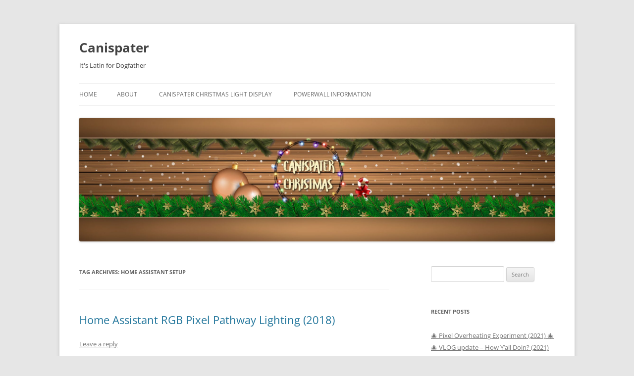

--- FILE ---
content_type: text/html; charset=UTF-8
request_url: https://blog.canispater.com/tag/home-assistant-setup/
body_size: 11233
content:
<!DOCTYPE html>
<html lang="en-US">
<head>
<meta charset="UTF-8" />
<meta name="viewport" content="width=device-width, initial-scale=1.0" />
<title>home assistant setup | Canispater</title>
<link rel="profile" href="https://gmpg.org/xfn/11" />
<link rel="pingback" href="https://blog.canispater.com/xmlrpc.php">
<meta name='robots' content='max-image-preview:large' />
<link rel="alternate" type="application/rss+xml" title="Canispater &raquo; Feed" href="https://blog.canispater.com/feed/" />
<link rel="alternate" type="application/rss+xml" title="Canispater &raquo; Comments Feed" href="https://blog.canispater.com/comments/feed/" />
<link rel="alternate" type="application/rss+xml" title="Canispater &raquo; home assistant setup Tag Feed" href="https://blog.canispater.com/tag/home-assistant-setup/feed/" />
<style id='wp-img-auto-sizes-contain-inline-css' type='text/css'>
img:is([sizes=auto i],[sizes^="auto," i]){contain-intrinsic-size:3000px 1500px}
/*# sourceURL=wp-img-auto-sizes-contain-inline-css */
</style>
<style id='wp-emoji-styles-inline-css' type='text/css'>

	img.wp-smiley, img.emoji {
		display: inline !important;
		border: none !important;
		box-shadow: none !important;
		height: 1em !important;
		width: 1em !important;
		margin: 0 0.07em !important;
		vertical-align: -0.1em !important;
		background: none !important;
		padding: 0 !important;
	}
/*# sourceURL=wp-emoji-styles-inline-css */
</style>
<style id='wp-block-library-inline-css' type='text/css'>
:root{--wp-block-synced-color:#7a00df;--wp-block-synced-color--rgb:122,0,223;--wp-bound-block-color:var(--wp-block-synced-color);--wp-editor-canvas-background:#ddd;--wp-admin-theme-color:#007cba;--wp-admin-theme-color--rgb:0,124,186;--wp-admin-theme-color-darker-10:#006ba1;--wp-admin-theme-color-darker-10--rgb:0,107,160.5;--wp-admin-theme-color-darker-20:#005a87;--wp-admin-theme-color-darker-20--rgb:0,90,135;--wp-admin-border-width-focus:2px}@media (min-resolution:192dpi){:root{--wp-admin-border-width-focus:1.5px}}.wp-element-button{cursor:pointer}:root .has-very-light-gray-background-color{background-color:#eee}:root .has-very-dark-gray-background-color{background-color:#313131}:root .has-very-light-gray-color{color:#eee}:root .has-very-dark-gray-color{color:#313131}:root .has-vivid-green-cyan-to-vivid-cyan-blue-gradient-background{background:linear-gradient(135deg,#00d084,#0693e3)}:root .has-purple-crush-gradient-background{background:linear-gradient(135deg,#34e2e4,#4721fb 50%,#ab1dfe)}:root .has-hazy-dawn-gradient-background{background:linear-gradient(135deg,#faaca8,#dad0ec)}:root .has-subdued-olive-gradient-background{background:linear-gradient(135deg,#fafae1,#67a671)}:root .has-atomic-cream-gradient-background{background:linear-gradient(135deg,#fdd79a,#004a59)}:root .has-nightshade-gradient-background{background:linear-gradient(135deg,#330968,#31cdcf)}:root .has-midnight-gradient-background{background:linear-gradient(135deg,#020381,#2874fc)}:root{--wp--preset--font-size--normal:16px;--wp--preset--font-size--huge:42px}.has-regular-font-size{font-size:1em}.has-larger-font-size{font-size:2.625em}.has-normal-font-size{font-size:var(--wp--preset--font-size--normal)}.has-huge-font-size{font-size:var(--wp--preset--font-size--huge)}.has-text-align-center{text-align:center}.has-text-align-left{text-align:left}.has-text-align-right{text-align:right}.has-fit-text{white-space:nowrap!important}#end-resizable-editor-section{display:none}.aligncenter{clear:both}.items-justified-left{justify-content:flex-start}.items-justified-center{justify-content:center}.items-justified-right{justify-content:flex-end}.items-justified-space-between{justify-content:space-between}.screen-reader-text{border:0;clip-path:inset(50%);height:1px;margin:-1px;overflow:hidden;padding:0;position:absolute;width:1px;word-wrap:normal!important}.screen-reader-text:focus{background-color:#ddd;clip-path:none;color:#444;display:block;font-size:1em;height:auto;left:5px;line-height:normal;padding:15px 23px 14px;text-decoration:none;top:5px;width:auto;z-index:100000}html :where(.has-border-color){border-style:solid}html :where([style*=border-top-color]){border-top-style:solid}html :where([style*=border-right-color]){border-right-style:solid}html :where([style*=border-bottom-color]){border-bottom-style:solid}html :where([style*=border-left-color]){border-left-style:solid}html :where([style*=border-width]){border-style:solid}html :where([style*=border-top-width]){border-top-style:solid}html :where([style*=border-right-width]){border-right-style:solid}html :where([style*=border-bottom-width]){border-bottom-style:solid}html :where([style*=border-left-width]){border-left-style:solid}html :where(img[class*=wp-image-]){height:auto;max-width:100%}:where(figure){margin:0 0 1em}html :where(.is-position-sticky){--wp-admin--admin-bar--position-offset:var(--wp-admin--admin-bar--height,0px)}@media screen and (max-width:600px){html :where(.is-position-sticky){--wp-admin--admin-bar--position-offset:0px}}

/*# sourceURL=wp-block-library-inline-css */
</style><style id='global-styles-inline-css' type='text/css'>
:root{--wp--preset--aspect-ratio--square: 1;--wp--preset--aspect-ratio--4-3: 4/3;--wp--preset--aspect-ratio--3-4: 3/4;--wp--preset--aspect-ratio--3-2: 3/2;--wp--preset--aspect-ratio--2-3: 2/3;--wp--preset--aspect-ratio--16-9: 16/9;--wp--preset--aspect-ratio--9-16: 9/16;--wp--preset--color--black: #000000;--wp--preset--color--cyan-bluish-gray: #abb8c3;--wp--preset--color--white: #fff;--wp--preset--color--pale-pink: #f78da7;--wp--preset--color--vivid-red: #cf2e2e;--wp--preset--color--luminous-vivid-orange: #ff6900;--wp--preset--color--luminous-vivid-amber: #fcb900;--wp--preset--color--light-green-cyan: #7bdcb5;--wp--preset--color--vivid-green-cyan: #00d084;--wp--preset--color--pale-cyan-blue: #8ed1fc;--wp--preset--color--vivid-cyan-blue: #0693e3;--wp--preset--color--vivid-purple: #9b51e0;--wp--preset--color--blue: #21759b;--wp--preset--color--dark-gray: #444;--wp--preset--color--medium-gray: #9f9f9f;--wp--preset--color--light-gray: #e6e6e6;--wp--preset--gradient--vivid-cyan-blue-to-vivid-purple: linear-gradient(135deg,rgb(6,147,227) 0%,rgb(155,81,224) 100%);--wp--preset--gradient--light-green-cyan-to-vivid-green-cyan: linear-gradient(135deg,rgb(122,220,180) 0%,rgb(0,208,130) 100%);--wp--preset--gradient--luminous-vivid-amber-to-luminous-vivid-orange: linear-gradient(135deg,rgb(252,185,0) 0%,rgb(255,105,0) 100%);--wp--preset--gradient--luminous-vivid-orange-to-vivid-red: linear-gradient(135deg,rgb(255,105,0) 0%,rgb(207,46,46) 100%);--wp--preset--gradient--very-light-gray-to-cyan-bluish-gray: linear-gradient(135deg,rgb(238,238,238) 0%,rgb(169,184,195) 100%);--wp--preset--gradient--cool-to-warm-spectrum: linear-gradient(135deg,rgb(74,234,220) 0%,rgb(151,120,209) 20%,rgb(207,42,186) 40%,rgb(238,44,130) 60%,rgb(251,105,98) 80%,rgb(254,248,76) 100%);--wp--preset--gradient--blush-light-purple: linear-gradient(135deg,rgb(255,206,236) 0%,rgb(152,150,240) 100%);--wp--preset--gradient--blush-bordeaux: linear-gradient(135deg,rgb(254,205,165) 0%,rgb(254,45,45) 50%,rgb(107,0,62) 100%);--wp--preset--gradient--luminous-dusk: linear-gradient(135deg,rgb(255,203,112) 0%,rgb(199,81,192) 50%,rgb(65,88,208) 100%);--wp--preset--gradient--pale-ocean: linear-gradient(135deg,rgb(255,245,203) 0%,rgb(182,227,212) 50%,rgb(51,167,181) 100%);--wp--preset--gradient--electric-grass: linear-gradient(135deg,rgb(202,248,128) 0%,rgb(113,206,126) 100%);--wp--preset--gradient--midnight: linear-gradient(135deg,rgb(2,3,129) 0%,rgb(40,116,252) 100%);--wp--preset--font-size--small: 13px;--wp--preset--font-size--medium: 20px;--wp--preset--font-size--large: 36px;--wp--preset--font-size--x-large: 42px;--wp--preset--spacing--20: 0.44rem;--wp--preset--spacing--30: 0.67rem;--wp--preset--spacing--40: 1rem;--wp--preset--spacing--50: 1.5rem;--wp--preset--spacing--60: 2.25rem;--wp--preset--spacing--70: 3.38rem;--wp--preset--spacing--80: 5.06rem;--wp--preset--shadow--natural: 6px 6px 9px rgba(0, 0, 0, 0.2);--wp--preset--shadow--deep: 12px 12px 50px rgba(0, 0, 0, 0.4);--wp--preset--shadow--sharp: 6px 6px 0px rgba(0, 0, 0, 0.2);--wp--preset--shadow--outlined: 6px 6px 0px -3px rgb(255, 255, 255), 6px 6px rgb(0, 0, 0);--wp--preset--shadow--crisp: 6px 6px 0px rgb(0, 0, 0);}:where(.is-layout-flex){gap: 0.5em;}:where(.is-layout-grid){gap: 0.5em;}body .is-layout-flex{display: flex;}.is-layout-flex{flex-wrap: wrap;align-items: center;}.is-layout-flex > :is(*, div){margin: 0;}body .is-layout-grid{display: grid;}.is-layout-grid > :is(*, div){margin: 0;}:where(.wp-block-columns.is-layout-flex){gap: 2em;}:where(.wp-block-columns.is-layout-grid){gap: 2em;}:where(.wp-block-post-template.is-layout-flex){gap: 1.25em;}:where(.wp-block-post-template.is-layout-grid){gap: 1.25em;}.has-black-color{color: var(--wp--preset--color--black) !important;}.has-cyan-bluish-gray-color{color: var(--wp--preset--color--cyan-bluish-gray) !important;}.has-white-color{color: var(--wp--preset--color--white) !important;}.has-pale-pink-color{color: var(--wp--preset--color--pale-pink) !important;}.has-vivid-red-color{color: var(--wp--preset--color--vivid-red) !important;}.has-luminous-vivid-orange-color{color: var(--wp--preset--color--luminous-vivid-orange) !important;}.has-luminous-vivid-amber-color{color: var(--wp--preset--color--luminous-vivid-amber) !important;}.has-light-green-cyan-color{color: var(--wp--preset--color--light-green-cyan) !important;}.has-vivid-green-cyan-color{color: var(--wp--preset--color--vivid-green-cyan) !important;}.has-pale-cyan-blue-color{color: var(--wp--preset--color--pale-cyan-blue) !important;}.has-vivid-cyan-blue-color{color: var(--wp--preset--color--vivid-cyan-blue) !important;}.has-vivid-purple-color{color: var(--wp--preset--color--vivid-purple) !important;}.has-black-background-color{background-color: var(--wp--preset--color--black) !important;}.has-cyan-bluish-gray-background-color{background-color: var(--wp--preset--color--cyan-bluish-gray) !important;}.has-white-background-color{background-color: var(--wp--preset--color--white) !important;}.has-pale-pink-background-color{background-color: var(--wp--preset--color--pale-pink) !important;}.has-vivid-red-background-color{background-color: var(--wp--preset--color--vivid-red) !important;}.has-luminous-vivid-orange-background-color{background-color: var(--wp--preset--color--luminous-vivid-orange) !important;}.has-luminous-vivid-amber-background-color{background-color: var(--wp--preset--color--luminous-vivid-amber) !important;}.has-light-green-cyan-background-color{background-color: var(--wp--preset--color--light-green-cyan) !important;}.has-vivid-green-cyan-background-color{background-color: var(--wp--preset--color--vivid-green-cyan) !important;}.has-pale-cyan-blue-background-color{background-color: var(--wp--preset--color--pale-cyan-blue) !important;}.has-vivid-cyan-blue-background-color{background-color: var(--wp--preset--color--vivid-cyan-blue) !important;}.has-vivid-purple-background-color{background-color: var(--wp--preset--color--vivid-purple) !important;}.has-black-border-color{border-color: var(--wp--preset--color--black) !important;}.has-cyan-bluish-gray-border-color{border-color: var(--wp--preset--color--cyan-bluish-gray) !important;}.has-white-border-color{border-color: var(--wp--preset--color--white) !important;}.has-pale-pink-border-color{border-color: var(--wp--preset--color--pale-pink) !important;}.has-vivid-red-border-color{border-color: var(--wp--preset--color--vivid-red) !important;}.has-luminous-vivid-orange-border-color{border-color: var(--wp--preset--color--luminous-vivid-orange) !important;}.has-luminous-vivid-amber-border-color{border-color: var(--wp--preset--color--luminous-vivid-amber) !important;}.has-light-green-cyan-border-color{border-color: var(--wp--preset--color--light-green-cyan) !important;}.has-vivid-green-cyan-border-color{border-color: var(--wp--preset--color--vivid-green-cyan) !important;}.has-pale-cyan-blue-border-color{border-color: var(--wp--preset--color--pale-cyan-blue) !important;}.has-vivid-cyan-blue-border-color{border-color: var(--wp--preset--color--vivid-cyan-blue) !important;}.has-vivid-purple-border-color{border-color: var(--wp--preset--color--vivid-purple) !important;}.has-vivid-cyan-blue-to-vivid-purple-gradient-background{background: var(--wp--preset--gradient--vivid-cyan-blue-to-vivid-purple) !important;}.has-light-green-cyan-to-vivid-green-cyan-gradient-background{background: var(--wp--preset--gradient--light-green-cyan-to-vivid-green-cyan) !important;}.has-luminous-vivid-amber-to-luminous-vivid-orange-gradient-background{background: var(--wp--preset--gradient--luminous-vivid-amber-to-luminous-vivid-orange) !important;}.has-luminous-vivid-orange-to-vivid-red-gradient-background{background: var(--wp--preset--gradient--luminous-vivid-orange-to-vivid-red) !important;}.has-very-light-gray-to-cyan-bluish-gray-gradient-background{background: var(--wp--preset--gradient--very-light-gray-to-cyan-bluish-gray) !important;}.has-cool-to-warm-spectrum-gradient-background{background: var(--wp--preset--gradient--cool-to-warm-spectrum) !important;}.has-blush-light-purple-gradient-background{background: var(--wp--preset--gradient--blush-light-purple) !important;}.has-blush-bordeaux-gradient-background{background: var(--wp--preset--gradient--blush-bordeaux) !important;}.has-luminous-dusk-gradient-background{background: var(--wp--preset--gradient--luminous-dusk) !important;}.has-pale-ocean-gradient-background{background: var(--wp--preset--gradient--pale-ocean) !important;}.has-electric-grass-gradient-background{background: var(--wp--preset--gradient--electric-grass) !important;}.has-midnight-gradient-background{background: var(--wp--preset--gradient--midnight) !important;}.has-small-font-size{font-size: var(--wp--preset--font-size--small) !important;}.has-medium-font-size{font-size: var(--wp--preset--font-size--medium) !important;}.has-large-font-size{font-size: var(--wp--preset--font-size--large) !important;}.has-x-large-font-size{font-size: var(--wp--preset--font-size--x-large) !important;}
/*# sourceURL=global-styles-inline-css */
</style>

<style id='classic-theme-styles-inline-css' type='text/css'>
/*! This file is auto-generated */
.wp-block-button__link{color:#fff;background-color:#32373c;border-radius:9999px;box-shadow:none;text-decoration:none;padding:calc(.667em + 2px) calc(1.333em + 2px);font-size:1.125em}.wp-block-file__button{background:#32373c;color:#fff;text-decoration:none}
/*# sourceURL=/wp-includes/css/classic-themes.min.css */
</style>
<link rel='stylesheet' id='twentytwelve-fonts-css' href='https://blog.canispater.com/wp-content/themes/twentytwelve/fonts/font-open-sans.css?ver=20230328' type='text/css' media='all' />
<link rel='stylesheet' id='twentytwelve-style-css' href='https://blog.canispater.com/wp-content/themes/twentytwelve/style.css?ver=20251202' type='text/css' media='all' />
<link rel='stylesheet' id='twentytwelve-block-style-css' href='https://blog.canispater.com/wp-content/themes/twentytwelve/css/blocks.css?ver=20251031' type='text/css' media='all' />
<link rel='stylesheet' id='tablepress-default-css' href='https://blog.canispater.com/wp-content/plugins/tablepress/css/build/default.css?ver=3.2.6' type='text/css' media='all' />
<script type="text/javascript" src="https://blog.canispater.com/wp-includes/js/jquery/jquery.min.js?ver=3.7.1" id="jquery-core-js"></script>
<script type="text/javascript" src="https://blog.canispater.com/wp-includes/js/jquery/jquery-migrate.min.js?ver=3.4.1" id="jquery-migrate-js"></script>
<script type="text/javascript" src="https://blog.canispater.com/wp-content/themes/twentytwelve/js/navigation.js?ver=20250303" id="twentytwelve-navigation-js" defer="defer" data-wp-strategy="defer"></script>
<link rel="https://api.w.org/" href="https://blog.canispater.com/wp-json/" /><link rel="alternate" title="JSON" type="application/json" href="https://blog.canispater.com/wp-json/wp/v2/tags/211" /><link rel="EditURI" type="application/rsd+xml" title="RSD" href="https://blog.canispater.com/xmlrpc.php?rsd" />
<meta name="generator" content="WordPress 6.9" />
<style type="text/css" media="screen">input#akismet_privacy_check { float: left; margin: 7px 7px 7px 0; width: 13px; }</style><style type="text/css">.recentcomments a{display:inline !important;padding:0 !important;margin:0 !important;}</style>	<style type="text/css" id="twentytwelve-header-css">
			.site-header h1 a,
		.site-header h2 {
			color: #444;
		}
		</style>
	</head>

<body class="archive tag tag-home-assistant-setup tag-211 wp-embed-responsive wp-theme-twentytwelve custom-font-enabled single-author">
<div id="page" class="hfeed site">
	<a class="screen-reader-text skip-link" href="#content">Skip to content</a>
	<header id="masthead" class="site-header">
		<hgroup>
							<h1 class="site-title"><a href="https://blog.canispater.com/" rel="home" >Canispater</a></h1>
								<h2 class="site-description">It&#039;s Latin for Dogfather</h2>
					</hgroup>

		<nav id="site-navigation" class="main-navigation">
			<button class="menu-toggle">Menu</button>
			<div class="nav-menu"><ul>
<li ><a href="https://blog.canispater.com/">Home</a></li><li class="page_item page-item-31"><a href="https://blog.canispater.com/about/">About</a></li>
<li class="page_item page-item-710"><a href="https://blog.canispater.com/canispater-christmas-light-display/">Canispater Christmas Light Display</a></li>
<li class="page_item page-item-1186"><a href="https://blog.canispater.com/powerwall-information/">Powerwall Information</a></li>
</ul></div>
		</nav><!-- #site-navigation -->

				<a href="https://blog.canispater.com/"  rel="home"><img src="https://blog.canispater.com/wp-content/uploads/2017/11/cropped-Banner.jpg" width="2000" height="520" alt="Canispater" class="header-image" srcset="https://blog.canispater.com/wp-content/uploads/2017/11/cropped-Banner.jpg 2000w, https://blog.canispater.com/wp-content/uploads/2017/11/cropped-Banner-300x78.jpg 300w, https://blog.canispater.com/wp-content/uploads/2017/11/cropped-Banner-768x200.jpg 768w, https://blog.canispater.com/wp-content/uploads/2017/11/cropped-Banner-1024x266.jpg 1024w, https://blog.canispater.com/wp-content/uploads/2017/11/cropped-Banner-624x162.jpg 624w" sizes="(max-width: 2000px) 100vw, 2000px" decoding="async" fetchpriority="high" /></a>
			</header><!-- #masthead -->

	<div id="main" class="wrapper">

	<section id="primary" class="site-content">
		<div id="content" role="main">

					<header class="archive-header">
				<h1 class="archive-title">
				Tag Archives: <span>home assistant setup</span>				</h1>

						</header><!-- .archive-header -->

			
	<article id="post-1020" class="post-1020 post type-post status-publish format-standard hentry category-pixels tag-arduino tag-beginners-guide-to-home-assistant tag-canispaterchristmas tag-digital-led-strip tag-digital-leds tag-esp8266 tag-getting-started-with-home-assistant tag-home-assistant tag-home-assistant-automation tag-home-assistant-setup tag-home-automation tag-home-lighting tag-how-to tag-install tag-installation tag-installing-home-assistant tag-installing-home-assistant-on-raspberry-pi tag-internet-of-things tag-iot tag-led-strip tag-led-strip-light tag-lights tag-mosquitto tag-mqtt tag-nodemcu tag-raspberry-pi-home-automation tag-smart-home tag-tutorial tag-wifi">
				<header class="entry-header">
			
						<h1 class="entry-title">
				<a href="https://blog.canispater.com/2018/04/home-assistant-rgb-pixel-pathway-lighting-2018/" rel="bookmark">Home Assistant RGB Pixel Pathway Lighting (2018)</a>
			</h1>
										<div class="comments-link">
					<a href="https://blog.canispater.com/2018/04/home-assistant-rgb-pixel-pathway-lighting-2018/#respond"><span class="leave-reply">Leave a reply</span></a>				</div><!-- .comments-link -->
					</header><!-- .entry-header -->

				<div class="entry-content">
			<p>This is a slight departure from my normal RGB pixel display videos. We look at using strip lights as pathway lights and controlling them through Home Assistant. I go through setting up Home Assistant and programming the NodeMCU modules using Ben&#8217;s code on GitHub.</p>
<p>SD Card Formatter: <a href="https://www.sdcard.org/">https://www.sdcard.org/</a><br />
Etcher Image Writer: <a href="https://etcher.io">https://etcher.io</a><br />
Home Assistant: <a href="https://www.home-assistant.io/">https://www.home-assistant.io/</a><br />
CloudMQTT: <a href="https://www.cloudmqtt.com/">https://www.cloudmqtt.com/</a><br />
Arduino IDE: <a href="https://www.arduino.cc">https://www.arduino.cc</a><br />
Multi-sensor GitHub Page: <a href="https://bit.ly/2GUnSmQ">https://bit.ly/2GUnSmQ</a><br />
Pixel controller GitHub Page: <a href="https://bit.ly/2IKBLR7">https://bit.ly/2IKBLR7</a></p>
<h2>Parts Lists:</h2>
<h3>Multi-Sensor</h3>
<ul>
<li>Raspberry Pi 3 B (not the B+) <a href="https://amzn.to/2JEcuJR">https://amzn.to/2JEcuJR</a></li>
<li>Raspberry Pi 3 B+ <a href="https://amzn.to/2GRRuBt">https://amzn.to/2GRRuBt</a></li>
<li>NodeMCU Development Board <a href="https://amzn.to/2qp1A2s">https://amzn.to/2qp1A2s</a></li>
<li>Mini Pyroelectric PIR Sensor <a href="https://amzn.to/2qqaa07">https://amzn.to/2qqaa07</a></li>
<li>**Adjustable PIR Motion Sensor (5-pack) <a href="https://amzn.to/2qoLZ2f">https://amzn.to/2qoLZ2f</a></li>
<li>DHT22 Digital Temperature &amp; Humidity Sensor <a href="https://amzn.to/2IOgFl3">https://amzn.to/2IOgFl3</a></li>
<li>TEMT6000 Light Sensor <a href="https://amzn.to/2HvcWJE">https://amzn.to/2HvcWJE</a></li>
<li>50-pack RGB (dumb) LED <a href="https://amzn.to/2GVxxWt">https://amzn.to/2GVxxWt</a></li>
</ul>
<h3>Pixel Controller</h3>
<ul>
<li>Logic Level Converter (may not need this) <a href="https://amzn.to/2qqajkb">https://amzn.to/2qqajkb</a></li>
<li>DC-DC Buck Converter <a href="https://amzn.to/2Jzn4lj">https://amzn.to/2Jzn4lj</a></li>
<li>5A 12V Power Supply <a href="https://amzn.to/2GUD27V">https://amzn.to/2GUD27V</a></li>
<li>Aluminum Channel System <a href="https://amzn.to/2JBjlDT">https://amzn.to/2JBjlDT</a></li>
</ul>
<p><iframe title="Home Assistant RGB Pixel Pathway Lighting (2018)" width="625" height="352" src="https://www.youtube.com/embed/ktl2g-l2SyI?feature=oembed" frameborder="0" allow="accelerometer; autoplay; clipboard-write; encrypted-media; gyroscope; picture-in-picture; web-share" referrerpolicy="strict-origin-when-cross-origin" allowfullscreen></iframe></p>
<h2>My YAML configuration for this:</h2>
<pre># Binary Sensors
binary_sensor:
  - platform: threshold
    name: isdark
    entity_id: sensor.light_level
    lower: 100
    hidden: true

# Regular Sensors
sensor:
  - platform: template
    sensors:
      rgbtemp:
        friendly_name: RGB Temp
        value_template: &gt;-
          {% if states('sensor.temperature')|float &gt; 79.9 %}
            Hot
          {% elif states('sensor.temperature')|float &lt; 70 %}
            Cold
          {% else %}
            Just Right
          {% endif %}
</pre>
<h2>Automations</h2>
<pre>- alias: Stair Pathway Lighting On       
  trigger:                               
    - platform: state                    
      entity_id: binary_sensor.isdark    
      to: 'on'                           
    - platform: state                    
      entity_id: sensor.rgbtemp          
  condition:                             
    - condition: state                   
      entity_id: binary_sensor.isdark    
      state: 'on'                        
  action:                                
    - service: mqtt.publish              
      data_template:                     
        topic: "mqtt/topic"         
        payload: &gt;-                      
          {% if is_state('sensor.rgbtemp', 'Hot') %}
            {"state":"ON","color":{"r":255,"g":100,"b":100},"brightness":6,"effect":"solid"}
          {% elif is_state('sensor.rgbtemp', 'Cold') %}                                     
            {"state":"ON","color":{"r":100,"g":100,"b":255},"brightness":6,"effect":"solid"}
          {% else %}                                                                        
            {"state":"ON","color":{"r":100,"g":200,"b":100},"brightness":6,"effect":"solid"}
          {% endif %}                                                                       
                                                                                            
- alias: Stair Pathway Lighting Off                                                         
  trigger:                                                                                  
    - platform: state                                                                       
      entity_id: binary_sensor.isdark                                                       
      to: 'off'                                                                             
  condition:                                                                                
    - condition: state                                                                      
      entity_id: light.stair_strip                                                          
      state: 'on'                                                                           
  action:                                                                                   
    - service: mqtt.publish                                                                 
      data_template:                                                                        
        topic: "mqtt/topic"                                               
        payload: '{"state":"OFF"}'                                                          
                                                                                            
</pre>
					</div><!-- .entry-content -->
		
		<footer class="entry-meta">
			This entry was posted in <a href="https://blog.canispater.com/category/pixels/" rel="category tag">Pixels</a> and tagged <a href="https://blog.canispater.com/tag/arduino/" rel="tag">arduino</a>, <a href="https://blog.canispater.com/tag/beginners-guide-to-home-assistant/" rel="tag">beginners guide to home assistant</a>, <a href="https://blog.canispater.com/tag/canispaterchristmas/" rel="tag">canispaterchristmas</a>, <a href="https://blog.canispater.com/tag/digital-led-strip/" rel="tag">digital led strip</a>, <a href="https://blog.canispater.com/tag/digital-leds/" rel="tag">digital leds</a>, <a href="https://blog.canispater.com/tag/esp8266/" rel="tag">esp8266</a>, <a href="https://blog.canispater.com/tag/getting-started-with-home-assistant/" rel="tag">getting started with home assistant</a>, <a href="https://blog.canispater.com/tag/home-assistant/" rel="tag">home assistant</a>, <a href="https://blog.canispater.com/tag/home-assistant-automation/" rel="tag">home assistant automation</a>, <a href="https://blog.canispater.com/tag/home-assistant-setup/" rel="tag">home assistant setup</a>, <a href="https://blog.canispater.com/tag/home-automation/" rel="tag">home automation</a>, <a href="https://blog.canispater.com/tag/home-lighting/" rel="tag">home lighting</a>, <a href="https://blog.canispater.com/tag/how-to/" rel="tag">how to</a>, <a href="https://blog.canispater.com/tag/install/" rel="tag">install</a>, <a href="https://blog.canispater.com/tag/installation/" rel="tag">installation</a>, <a href="https://blog.canispater.com/tag/installing-home-assistant/" rel="tag">installing home assistant</a>, <a href="https://blog.canispater.com/tag/installing-home-assistant-on-raspberry-pi/" rel="tag">installing home assistant on raspberry pi</a>, <a href="https://blog.canispater.com/tag/internet-of-things/" rel="tag">internet of things</a>, <a href="https://blog.canispater.com/tag/iot/" rel="tag">iot</a>, <a href="https://blog.canispater.com/tag/led-strip/" rel="tag">led strip</a>, <a href="https://blog.canispater.com/tag/led-strip-light/" rel="tag">led strip light</a>, <a href="https://blog.canispater.com/tag/lights/" rel="tag">lights</a>, <a href="https://blog.canispater.com/tag/mosquitto/" rel="tag">mosquitto</a>, <a href="https://blog.canispater.com/tag/mqtt/" rel="tag">mqtt</a>, <a href="https://blog.canispater.com/tag/nodemcu/" rel="tag">nodemcu</a>, <a href="https://blog.canispater.com/tag/raspberry-pi-home-automation/" rel="tag">raspberry pi home automation</a>, <a href="https://blog.canispater.com/tag/smart-home/" rel="tag">smart home</a>, <a href="https://blog.canispater.com/tag/tutorial/" rel="tag">tutorial</a>, <a href="https://blog.canispater.com/tag/wifi/" rel="tag">wifi</a> on <a href="https://blog.canispater.com/2018/04/home-assistant-rgb-pixel-pathway-lighting-2018/" title="6:45 am" rel="bookmark"><time class="entry-date" datetime="2018-04-13T06:45:26-05:00">April 13, 2018</time></a><span class="by-author"> by <span class="author vcard"><a class="url fn n" href="https://blog.canispater.com/author/jeffl98/" title="View all posts by Dog Father" rel="author">Dog Father</a></span></span>.								</footer><!-- .entry-meta -->
	</article><!-- #post -->

		
		</div><!-- #content -->
	</section><!-- #primary -->


			<div id="secondary" class="widget-area" role="complementary">
			<aside id="search-2" class="widget widget_search"><form role="search" method="get" id="searchform" class="searchform" action="https://blog.canispater.com/">
				<div>
					<label class="screen-reader-text" for="s">Search for:</label>
					<input type="text" value="" name="s" id="s" />
					<input type="submit" id="searchsubmit" value="Search" />
				</div>
			</form></aside><aside id="text-3" class="widget widget_text">			<div class="textwidget"><script type="text/javascript"><!--
google_ad_client = "ca-pub-7174104100455193";
/* Square */
google_ad_slot = "1048162671";
google_ad_width = 250;
google_ad_height = 250;
//-->
</script>
<script type="text/javascript"
src="http://pagead2.googlesyndication.com/pagead/show_ads.js">
</script></div>
		</aside>
		<aside id="recent-posts-2" class="widget widget_recent_entries">
		<h3 class="widget-title">Recent Posts</h3>
		<ul>
											<li>
					<a href="https://blog.canispater.com/2021/09/%f0%9f%8e%84-pixel-overheating-experiment-2021-%f0%9f%8e%84/">&#x1f384; Pixel Overheating Experiment (2021) &#x1f384;</a>
									</li>
											<li>
					<a href="https://blog.canispater.com/2021/03/%f0%9f%8e%84-vlog-update-how-yall-doin-2021-%f0%9f%8e%84/">&#x1f384; VLOG update &#8211; How Y&#8217;all Doin? (2021) &#x1f384;</a>
									</li>
											<li>
					<a href="https://blog.canispater.com/2020/12/%f0%9f%8e%84-home-alone-five-o-christmas-lights-2020-%f0%9f%8e%84/">&#x1f384; Home Alone &#8211; Five-o &#8211; Christmas Lights (2020) &#x1f384;</a>
									</li>
											<li>
					<a href="https://blog.canispater.com/2020/12/%f0%9f%8e%84-hark-the-herald-angels-sing-pentatonix-christmas-lights-2020-%f0%9f%8e%84/">&#x1f384; Hark! The Herald Angels Sing &#8211; Pentatonix &#8211; Christmas Lights (2020) &#x1f384;</a>
									</li>
											<li>
					<a href="https://blog.canispater.com/2020/12/%f0%9f%8e%84-dueling-jingle-bells-us-navy-band-christmas-lights-2020-%f0%9f%8e%84/">&#x1f384; Dueling Jingle Bells &#8211; US Navy Band &#8211; Christmas Lights (2020) &#x1f384;</a>
									</li>
					</ul>

		</aside><aside id="categories-2" class="widget widget_categories"><h3 class="widget-title">Categories</h3>
			<ul>
					<li class="cat-item cat-item-24"><a href="https://blog.canispater.com/category/dashcam/">DashCam</a>
</li>
	<li class="cat-item cat-item-298"><a href="https://blog.canispater.com/category/diy-powerwall/">DIY Powerwall</a>
</li>
	<li class="cat-item cat-item-16"><a href="https://blog.canispater.com/category/dog-stuff/">Dog Stuff</a>
</li>
	<li class="cat-item cat-item-4"><a href="https://blog.canispater.com/category/funny/">Funny</a>
</li>
	<li class="cat-item cat-item-214"><a href="https://blog.canispater.com/category/online-courses/">Online Courses</a>
</li>
	<li class="cat-item cat-item-53"><a href="https://blog.canispater.com/category/pixels/">Pixels</a>
</li>
	<li class="cat-item cat-item-8"><a href="https://blog.canispater.com/category/tech-articles/">Tech Articles</a>
</li>
	<li class="cat-item cat-item-1"><a href="https://blog.canispater.com/category/uncategorized/">Uncategorized</a>
</li>
	<li class="cat-item cat-item-17"><a href="https://blog.canispater.com/category/dog-stuff/dog-videos-dog-stuff/">Videos</a>
</li>
			</ul>

			</aside><aside id="recent-comments-2" class="widget widget_recent_comments"><h3 class="widget-title">Recent Comments</h3><ul id="recentcomments"><li class="recentcomments"><span class="comment-author-link">Dog Father</span> on <a href="https://blog.canispater.com/2018/02/dmx-moving-head-falcon-xlights-2018/#comment-22323">DMX Moving Head, Falcon &#038; xLights (2018)</a></li><li class="recentcomments"><span class="comment-author-link">Dog Father</span> on <a href="https://blog.canispater.com/2021/09/%f0%9f%8e%84-pixel-overheating-experiment-2021-%f0%9f%8e%84/#comment-22322">&#x1f384; Pixel Overheating Experiment (2021) &#x1f384;</a></li><li class="recentcomments"><span class="comment-author-link">Dog Father</span> on <a href="https://blog.canispater.com/about/#comment-22321">About</a></li><li class="recentcomments"><span class="comment-author-link">chris sprouse</span> on <a href="https://blog.canispater.com/2018/02/dmx-moving-head-falcon-xlights-2018/#comment-17668">DMX Moving Head, Falcon &#038; xLights (2018)</a></li><li class="recentcomments"><span class="comment-author-link">sam</span> on <a href="https://blog.canispater.com/2021/09/%f0%9f%8e%84-pixel-overheating-experiment-2021-%f0%9f%8e%84/#comment-16350">&#x1f384; Pixel Overheating Experiment (2021) &#x1f384;</a></li></ul></aside><aside id="archives-2" class="widget widget_archive"><h3 class="widget-title">Archives</h3>
			<ul>
					<li><a href='https://blog.canispater.com/2021/09/'>September 2021</a></li>
	<li><a href='https://blog.canispater.com/2021/03/'>March 2021</a></li>
	<li><a href='https://blog.canispater.com/2020/12/'>December 2020</a></li>
	<li><a href='https://blog.canispater.com/2020/11/'>November 2020</a></li>
	<li><a href='https://blog.canispater.com/2020/10/'>October 2020</a></li>
	<li><a href='https://blog.canispater.com/2020/09/'>September 2020</a></li>
	<li><a href='https://blog.canispater.com/2020/08/'>August 2020</a></li>
	<li><a href='https://blog.canispater.com/2020/07/'>July 2020</a></li>
	<li><a href='https://blog.canispater.com/2020/06/'>June 2020</a></li>
	<li><a href='https://blog.canispater.com/2020/05/'>May 2020</a></li>
	<li><a href='https://blog.canispater.com/2020/03/'>March 2020</a></li>
	<li><a href='https://blog.canispater.com/2020/02/'>February 2020</a></li>
	<li><a href='https://blog.canispater.com/2020/01/'>January 2020</a></li>
	<li><a href='https://blog.canispater.com/2019/12/'>December 2019</a></li>
	<li><a href='https://blog.canispater.com/2019/11/'>November 2019</a></li>
	<li><a href='https://blog.canispater.com/2019/10/'>October 2019</a></li>
	<li><a href='https://blog.canispater.com/2019/09/'>September 2019</a></li>
	<li><a href='https://blog.canispater.com/2019/08/'>August 2019</a></li>
	<li><a href='https://blog.canispater.com/2019/07/'>July 2019</a></li>
	<li><a href='https://blog.canispater.com/2019/06/'>June 2019</a></li>
	<li><a href='https://blog.canispater.com/2019/05/'>May 2019</a></li>
	<li><a href='https://blog.canispater.com/2019/04/'>April 2019</a></li>
	<li><a href='https://blog.canispater.com/2019/03/'>March 2019</a></li>
	<li><a href='https://blog.canispater.com/2019/02/'>February 2019</a></li>
	<li><a href='https://blog.canispater.com/2019/01/'>January 2019</a></li>
	<li><a href='https://blog.canispater.com/2018/12/'>December 2018</a></li>
	<li><a href='https://blog.canispater.com/2018/11/'>November 2018</a></li>
	<li><a href='https://blog.canispater.com/2018/10/'>October 2018</a></li>
	<li><a href='https://blog.canispater.com/2018/09/'>September 2018</a></li>
	<li><a href='https://blog.canispater.com/2018/08/'>August 2018</a></li>
	<li><a href='https://blog.canispater.com/2018/07/'>July 2018</a></li>
	<li><a href='https://blog.canispater.com/2018/06/'>June 2018</a></li>
	<li><a href='https://blog.canispater.com/2018/05/'>May 2018</a></li>
	<li><a href='https://blog.canispater.com/2018/04/'>April 2018</a></li>
	<li><a href='https://blog.canispater.com/2018/03/'>March 2018</a></li>
	<li><a href='https://blog.canispater.com/2018/02/'>February 2018</a></li>
	<li><a href='https://blog.canispater.com/2018/01/'>January 2018</a></li>
	<li><a href='https://blog.canispater.com/2017/12/'>December 2017</a></li>
	<li><a href='https://blog.canispater.com/2017/11/'>November 2017</a></li>
	<li><a href='https://blog.canispater.com/2017/05/'>May 2017</a></li>
	<li><a href='https://blog.canispater.com/2016/05/'>May 2016</a></li>
	<li><a href='https://blog.canispater.com/2015/03/'>March 2015</a></li>
	<li><a href='https://blog.canispater.com/2014/12/'>December 2014</a></li>
	<li><a href='https://blog.canispater.com/2013/11/'>November 2013</a></li>
	<li><a href='https://blog.canispater.com/2013/10/'>October 2013</a></li>
	<li><a href='https://blog.canispater.com/2013/07/'>July 2013</a></li>
	<li><a href='https://blog.canispater.com/2013/04/'>April 2013</a></li>
	<li><a href='https://blog.canispater.com/2013/03/'>March 2013</a></li>
	<li><a href='https://blog.canispater.com/2013/02/'>February 2013</a></li>
	<li><a href='https://blog.canispater.com/2013/01/'>January 2013</a></li>
			</ul>

			</aside><aside id="meta-2" class="widget widget_meta"><h3 class="widget-title">Meta</h3>
		<ul>
						<li><a href="https://blog.canispater.com/wp-login.php">Log in</a></li>
			<li><a href="https://blog.canispater.com/feed/">Entries feed</a></li>
			<li><a href="https://blog.canispater.com/comments/feed/">Comments feed</a></li>

			<li><a href="https://wordpress.org/">WordPress.org</a></li>
		</ul>

		</aside>		</div><!-- #secondary -->
		</div><!-- #main .wrapper -->
	<footer id="colophon" role="contentinfo">
		<div class="site-info">
									<a href="https://wordpress.org/" class="imprint" title="Semantic Personal Publishing Platform">
				Proudly powered by WordPress			</a>
		</div><!-- .site-info -->
	</footer><!-- #colophon -->
</div><!-- #page -->

<script type="speculationrules">
{"prefetch":[{"source":"document","where":{"and":[{"href_matches":"/*"},{"not":{"href_matches":["/wp-*.php","/wp-admin/*","/wp-content/uploads/*","/wp-content/*","/wp-content/plugins/*","/wp-content/themes/twentytwelve/*","/*\\?(.+)"]}},{"not":{"selector_matches":"a[rel~=\"nofollow\"]"}},{"not":{"selector_matches":".no-prefetch, .no-prefetch a"}}]},"eagerness":"conservative"}]}
</script>
<script>function loadScript(a){var b=document.getElementsByTagName("head")[0],c=document.createElement("script");c.type="text/javascript",c.src="https://tracker.metricool.com/app/resources/be.js",c.onreadystatechange=a,c.onload=a,b.appendChild(c)}loadScript(function(){beTracker.t({hash:'a92362617cb0bfca8426712b78888c69'})})</script><script id="wp-emoji-settings" type="application/json">
{"baseUrl":"https://s.w.org/images/core/emoji/17.0.2/72x72/","ext":".png","svgUrl":"https://s.w.org/images/core/emoji/17.0.2/svg/","svgExt":".svg","source":{"concatemoji":"https://blog.canispater.com/wp-includes/js/wp-emoji-release.min.js?ver=6.9"}}
</script>
<script type="module">
/* <![CDATA[ */
/*! This file is auto-generated */
const a=JSON.parse(document.getElementById("wp-emoji-settings").textContent),o=(window._wpemojiSettings=a,"wpEmojiSettingsSupports"),s=["flag","emoji"];function i(e){try{var t={supportTests:e,timestamp:(new Date).valueOf()};sessionStorage.setItem(o,JSON.stringify(t))}catch(e){}}function c(e,t,n){e.clearRect(0,0,e.canvas.width,e.canvas.height),e.fillText(t,0,0);t=new Uint32Array(e.getImageData(0,0,e.canvas.width,e.canvas.height).data);e.clearRect(0,0,e.canvas.width,e.canvas.height),e.fillText(n,0,0);const a=new Uint32Array(e.getImageData(0,0,e.canvas.width,e.canvas.height).data);return t.every((e,t)=>e===a[t])}function p(e,t){e.clearRect(0,0,e.canvas.width,e.canvas.height),e.fillText(t,0,0);var n=e.getImageData(16,16,1,1);for(let e=0;e<n.data.length;e++)if(0!==n.data[e])return!1;return!0}function u(e,t,n,a){switch(t){case"flag":return n(e,"\ud83c\udff3\ufe0f\u200d\u26a7\ufe0f","\ud83c\udff3\ufe0f\u200b\u26a7\ufe0f")?!1:!n(e,"\ud83c\udde8\ud83c\uddf6","\ud83c\udde8\u200b\ud83c\uddf6")&&!n(e,"\ud83c\udff4\udb40\udc67\udb40\udc62\udb40\udc65\udb40\udc6e\udb40\udc67\udb40\udc7f","\ud83c\udff4\u200b\udb40\udc67\u200b\udb40\udc62\u200b\udb40\udc65\u200b\udb40\udc6e\u200b\udb40\udc67\u200b\udb40\udc7f");case"emoji":return!a(e,"\ud83e\u1fac8")}return!1}function f(e,t,n,a){let r;const o=(r="undefined"!=typeof WorkerGlobalScope&&self instanceof WorkerGlobalScope?new OffscreenCanvas(300,150):document.createElement("canvas")).getContext("2d",{willReadFrequently:!0}),s=(o.textBaseline="top",o.font="600 32px Arial",{});return e.forEach(e=>{s[e]=t(o,e,n,a)}),s}function r(e){var t=document.createElement("script");t.src=e,t.defer=!0,document.head.appendChild(t)}a.supports={everything:!0,everythingExceptFlag:!0},new Promise(t=>{let n=function(){try{var e=JSON.parse(sessionStorage.getItem(o));if("object"==typeof e&&"number"==typeof e.timestamp&&(new Date).valueOf()<e.timestamp+604800&&"object"==typeof e.supportTests)return e.supportTests}catch(e){}return null}();if(!n){if("undefined"!=typeof Worker&&"undefined"!=typeof OffscreenCanvas&&"undefined"!=typeof URL&&URL.createObjectURL&&"undefined"!=typeof Blob)try{var e="postMessage("+f.toString()+"("+[JSON.stringify(s),u.toString(),c.toString(),p.toString()].join(",")+"));",a=new Blob([e],{type:"text/javascript"});const r=new Worker(URL.createObjectURL(a),{name:"wpTestEmojiSupports"});return void(r.onmessage=e=>{i(n=e.data),r.terminate(),t(n)})}catch(e){}i(n=f(s,u,c,p))}t(n)}).then(e=>{for(const n in e)a.supports[n]=e[n],a.supports.everything=a.supports.everything&&a.supports[n],"flag"!==n&&(a.supports.everythingExceptFlag=a.supports.everythingExceptFlag&&a.supports[n]);var t;a.supports.everythingExceptFlag=a.supports.everythingExceptFlag&&!a.supports.flag,a.supports.everything||((t=a.source||{}).concatemoji?r(t.concatemoji):t.wpemoji&&t.twemoji&&(r(t.twemoji),r(t.wpemoji)))});
//# sourceURL=https://blog.canispater.com/wp-includes/js/wp-emoji-loader.min.js
/* ]]> */
</script>
</body>
</html>
